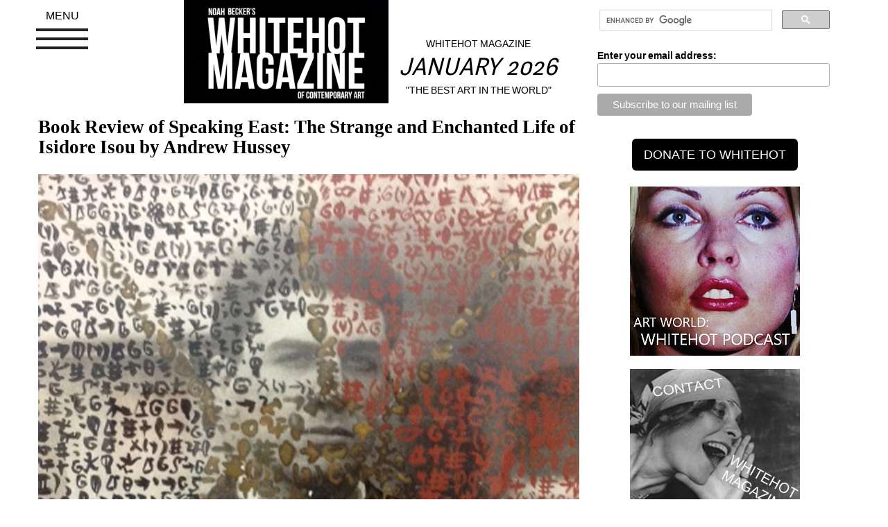

--- FILE ---
content_type: text/html; charset=UTF-8
request_url: https://whitehotmagazine.com/articles/andrew-hussey-by-joseph-nechvatal/5213
body_size: 11071
content:
<!DOCTYPE html>
<html lang="en">
	<head>
		<meta name="google-site-verification" content="-Ep1EnpgeHpSOTTkJ9k2q0PJOV4FCzIImQRnXiNMS8Y" />
		<meta charset="text/html; charset=utf-8">
		<meta http-equiv="X-UA-Compatible" content="IE=edge">
		<meta name="viewport" content="width=device-width, initial-scale=1">
		<meta name="keywords" content="whitehot, art magazine, contemporary, art show reviews, art news, whitehot art" />
		<meta name="description" content="Magazine of Contemporary Art : Artist Noah Becker's leading art magazine." /> 
		<meta name="twitter:site" content="@Whitehotmag" />
		<meta name="twitter:card" content="summary_large_image">
		<meta property="og:type" content="article" />
		<meta property="article:publisher" content="https://www.facebook.com/whitehotmagazine" />
		<meta property="og:site_name" content="Whitehot Magazine of Contemporary Art" />
		<meta property="og:url" content="https://whitehotmagazine.com/articles/isidore-isou-by-andrew-hussey/5213" />
		<meta property="og:title" content="Book Review of Speaking East: The Strange and Enchanted Life of Isidore Isou by Andrew Hussey" />
		<meta property="og:description" content="Within Hussey&rsquo;s telling of Isou&rsquo;s life as extravagant Grand Guignol, there is much farce but not much humor." />
		<meta property="og:image" content="https://whitehotmagazine.com/images/article_images/article_5213_featured-5.jpg" />
		<meta property="og:image:type" content="image/jpeg"/>
		<meta property="og:image:width" content="720"/>
		<meta property="og:image:height" content="475"/> 
		<title>Book Review of Speaking East: The Strange and Enchanted Life of Isidore Isou by Andrew Hussey</title>
		<link href="https://whitehotmagazine.com/css/bootstrap.min.css" rel="stylesheet">
		<link href="https://whitehotmagazine.com/css/global_bootstrap.css?2024015001" rel="stylesheet">
		<link href="https://whitehotmagazine.com/jquery-ui/jquery-ui.min.css" rel="stylesheet">
		<script src="https://whitehotmagazine.com/js/jquery-2.1.4.min.js"></script>
		<script src="https://whitehotmagazine.com/jquery-ui/jquery-ui.min.js"></script>
		<script language="javaScript" type="text/javascript" src="https://whitehotmagazine.com/js/jquery.fatNav.js"></script>
		<link href="https://whitehotmagazine.com/css/jquery.fatNav.css?20210407003" rel="stylesheet">
		<!-- start CODEgrunt libraries -->
		<script language="javaScript" type="text/javascript" src="https://whitehotmagazine.com/js/global.js?d=20210407003"></script>
		<script language="javaScript" type="text/javascript" src="https://whitehotmagazine.com/js/webservice.js"></script>
		<script language="javaScript" type="text/javascript" src="https://whitehotmagazine.com/js/comments.js"></script>
		<!-- end CODEgrunt libraries -->
		<link rel="shortcut icon" href="https://whitehotmagazine.com/favicon.ico?20230910" />
	</head>
	<body>
		<div class="container" id="wh_primary_container">
			<div class="row">
				<div class="col-xs-12 col-sm-12 col-md-8">
					<div>
						<div class="row">
							<div class="col-xs-12 col-sm-12 col-md-3">
								<div class="fat-nav">
									<div class="fat-nav__wrapper">
										<ul>	
											<li><a class="text-uppercase" href="https://whitehotmagazine.com/documents/advertise">advertise</a></li>
											<li><a class="text-uppercase" href="https://whitehotmagazine.com/?doc=Subscribe">donate</a></li>
											<!--<li><a class="text-uppercase" href="/postings/">post your art opening</a></li>-->
											<li><a class="text-uppercase" href="https://whitehotmagazine.com/new">recent articles</a></li>
											<li><a class="text-uppercase" href="https://whitehotmagazine.com//cities">cities</a></li>
											<li><a class="text-uppercase" href="https://whitehotmagazine.com/documents/contact">contact</a></li>
											<li><a class="text-uppercase" href="https://whitehotmagazine.com/documents/about">about</a></li>
											<li><a class="text-uppercase" href="https://whitehotmagazine.com//articles/the_index">article index</a></li>
											
											<li><a class="text-uppercase" href="https://podcasts.apple.com/ca/podcast/whitehot-magazine-art-world-with-noah-becker/id1551013809">podcast</a></li>
											<li><a class="text-uppercase" href="https://whitehotmagazine.com/">main</a></li>
										</ul>
										
									</div>
								</div>
							</div>
							<div class="col-xs-12 col-sm-12 col-md-5 ">
								<a href="https://whitehotmagazine.com/"><img alt="Noah Becker&#39;s whitehot magazine of contemporary art" src="https://whitehotmagazine.com//images/logos/noah_becker_whitehot_magazine_of_contemporary_art.jpg" class="img-responsive center-me" id="wh_top_logo" /></a>
							</div>
							
							<div class="col-xs-12 col-sm-12 col-md-4">
								<div id="header-slogan-container">
									<p id="header-slogan-sitename" class="text-center text-uppercase">Whitehot Magazine</p>
									<h2 id="header-slogan" class="hidden-xs text-center">January 2026</h2>
									<p class="hidden-xs text-center text-uppercase">&quot;The Best Art In The World&quot;</p>
							
									<h2 id="header-slogan" class="hidden-sm hidden-md hidden-lg text-center text-small">&quot;The Best Art In The World&quot;<br />January 2026</h2>
								</div>
							</div>
						</div>
						<div class="clearfix spacer_more hidden-xs hidden-md hidden-lg"></div>
						
						
						<div class="clearfix"></div>
						
					</div>
					<div id="google_search_container_mobile" class="hidden-lg hidden-md">
						<div class="gcse-search"></div>
					</div>
					<div class="row">
						<div class="spacer_more"></div>
							<!-- start wh_articles details -->
	

	
	<div class="whitehot_article">
		
		
		
		
		<h1 class="wh_article_main_title">Book Review of Speaking East: The Strange and Enchanted Life of Isidore Isou by Andrew Hussey</h1>
		
		<div class="clearfix spacer_more"></div>
		
		
		<div class="clear"></div>
		<div class="article_body">
		<p class="image_caption"><img class="img-responsive" src="https://whitehotmagazine.com//UserFiles/image/0/10/76e4aa5e467b80a9e7e2a6d7d0cd6939.jpeg" alt="" />Isidore Isou, Amos ou Introduction a la metagrapholgie aka Portrait of Maurice Lemaître (1952). EAM collection Berlin, photo by the author.</p>
<p class="image_caption"><img class="img-responsive" src="https://whitehotmagazine.com//UserFiles/image/0/10/4f3faebbf93c8839065820266cd4ac55.jpeg" alt="" /><span class="s1">Isidore Isou, film snippet with images of Isidore Isou in Saint-Germain-des-Prés from <i>Traité de bave et d’éternité</i> (Treatise on Venom and Eternity) (1951) 35 mm black and white film, Collection Centre Pompidou, Paris Musée national d’art moderne - Centre de création industrielle Copyright de l’oeuvre: © Adagp, Paris, Crédit, (c) Centre Pompidou, MNAM-CCI/Service de la documentation photographique du MNAM/Dist. RMN-GP.</span></p>
<p class="p4"><strong><span class="s1">By JOSEPH NECHVATAL,</span></strong><span class="s1"> November 2021</span></p>
<p class="p4"><span class="s1">Andrew Hussey’s beguiling biography, <a href="https://press.uchicago.edu/ucp/books/book/distributed/S/bo130703328.html"><span class="s2"><i>Speaking East: The Strange and Enchanted Life of Isidore Isou</i></span></a>, delivers a long and lush cultural cache that sympathetically—but also critically—conveys at last the complete story of the indefatigable Romanian-French theorist, poet, painter, film-maker, playwright, Left Bank megalomaniac intellectual, and rogue avant-gardist of avant-gardists; <a href="https://en.wikipedia.org/wiki/Isidore_Isou">Isidore Isou</a> (né Ioan-Isidor Goldstein).<span class="Apple-converted-space"> </span></span></p>
<p class="p4"><span class="s1">Hussey’s painstakingly researched writing here is masterfully performed and informed. He himself is a Parisian and once dean at the University of London in Paris. For this biography of the artist, he combines both astute (and harrowing) anti-Semitic and fanatic Zionist post-war social-political historical details with fine-grained art historical research with original sources who inform on the personal life of his subject. As a result, this book is a vivid <i>tour de force</i> of readable precision—and a must have for art historians of late-Modernism and/or early-Conceptualism. Indeed, I will float the idea here that you can’t be a really good post-conceptual artist of this generation without rolling around for a spell in Isou’s work—even while whistling past his blatant sexist misogyny, pathetic fraudulent self-promotion, and maniacal mental meltdowns.</span></p>
<p class="p4"><span class="s1">Hussey recounts in exhausting detail, how, born Jewish in Botoșani, Romania in 1925, Isou—as a teenaged nihilistic thug—barely eluded perishing in the 1941 war-related </span><span class="s3">pogrom and the adjacent </span><span class="s1">holocaust. Convinced of his own genius, and after reading Baudelaire, Balzac, Mallarmé and Flaubert, the 20 year-old Isou, by the skin of his teeth, arrived as an illegal immigrant in 1945 to Saint-Germain-des-Prés. With a combination of elevated egotistical chutzpah and chic chicanery, Isou encountered numerous members of the French artistic-intelligentsia; including André Breton, André Gide, Tristan Tzara, Gaston Gallimard, and the young poet/artist <a href="https://en.wikipedia.org/wiki/Gabriel_Pomerand">Gabriel Pomerand</a>. Together with Pomerand, Isou sparked the creation of <a href="https://en.wikipedia.org/wiki/Lettrism">Lettrism</a> (<i>lettrisme</i>) (a term Isou coined in 1942 for his then imaginary movement grown from the theoretical roots of the avant-garde phonetism of Dada—specifically the phonetic sound poems of Tzara, <a href="http://www.ubu.com/sound/hausmann.html">Raoul Hausmann</a>, Richard Huelsenbeck and <a href="http://www.ubu.com/sound/schwitters.html">Kurt Schwitters</a>). Its positive-nihilistic goal was to assure the collapse of nationalistic communications. In Isou’s case, also <i>vis-à-vis</i> the exuberant Surrealist literary tradition—the difference being that the Lettrists centered their attention on blocks of rhythmically organized letters, symbols and sounds.</span></p>
<p class="p4"><span class="s1">After an excessively long look at Isou’s juvenile era libertinage, that leaves no libidinous lacuna unexamined, Hussey, with posh brio, pushes the passionate plot along with melodramatic and nourish incidents, describing, for example, how for Isou, Letterist poems are akin to composed atonal rhythmic music. What in Jazz is called scat. Letterism, a precursor of <a href="https://en.wikipedia.org/wiki/Situationist_International">Situationist International</a> and of rebellious 60s youth culture in general, did in fact emerge from the Jazz <i>cave </i>scene in Saint-Germain-des-Prés. Like the noise of free jazz, it can be seen as a positive and optimistic and joyful galvanizing endeavor by which society can imagine new means of communicating not necessarily based on the structure of linguistic signs but on intense feelings. Simultaneously theatrical and theoretical, aesthetic and political; Isou’s Letterism was a farcical bop <a href="https://en.wikipedia.org/wiki/Gesamtkunstwerk"><i>gesamtkunstwerk</i></a> (total-artwork) venture based in the plasticity of asemantic constructs aimed at the formulaic. Through, at first, poetry, Isou and his few followers desired to modify established linguistic frames of common communication so to invent new ways by which human communication can go beyond words. Through such poetry, Isou strove to move art and society beyond established conventional signs by constructing highly creative interpersonal understandings based on the de-semantization of human language. His goal was the formal revitalization of art (and life) through refiguring the power of the letter. A goal never achieved.</span></p>
<p class="p4"><span class="s1">That effort usually meant that Isou focused on poetic schemes of sound poems based on rhythmic and tonic systems of combining phonemes, represented by a transcription of vanguard Letterist graphics. These graphic writings-symbols are not to be seen as carrying a useful message, but solely as the farcical object of semi-abstract art: creating a third visual way after the figurative and the abstract. This is nicely illustrated in the book with the description of an Orson Welles English language <a href="https://youtu.be/uZayMaC4RLo">interview</a> made in 1955 for his documentary film <i>Around the World with Orson Welles</i>.</span></p>
<p class="image_caption"><span class="s1"><img class="img-responsive" src="https://whitehotmagazine.com//UserFiles/image/0/10/2c5eed229918e1f3c34be213c17128e3.jpeg" alt="" /></span><span class="s1">Still from the Orson Welles 1955 documentary film <i>Around the World with Orson Welles</i>, showing Maurice Lemaître (left) Isidore Isou (center) and Welles (right), photo by the author.</span></p>
<p class="p4"><span class="s1">Hussey also leads us delicately through one for the more fascinating early-Letterist incidents that took place on January 21, 1946. That evening Isou attended the première of fellow Romanian Tzara’s play <i>La Fuite</i> (The Escape) at the Vieux-Colombier theater and in the tradition of Dadaist provocation, began bellowing, as he took the stage, “Dada is dead! Letterism has overtaken it!” After spouting his Letterist ideas, he read a few of his early poems, including <i>Vagn bagadou kri kuss balala chimorabissss</i>. Years later in 1963, as Tzara was being buried at Cimetière du Montparnasse, Isou et al attempted to make another interventional fuss around him at the planned solemn and silent occasion and ended up fighting with the communists who came to pay their respects to Tzara. Even given Letterism’s relentless criticism of Tzara and the mediocrity of the other radical French intellectuals, in 1947, with the support of Jean Cocteau and <a href="https://en.wikipedia.org/wiki/Jean_Paulhan">Jean Paulhan</a>, Isou published in <i>La Nouvelle Revue française</i> his grand theoretical proposition, <i>Introduction à une nouvelle poésie et à une nouvelle musique</i> (Introduction to a New Poetry and a New Music) in which he laid out for the public the groundwork for Letterism and metagraphy (<i>métagraphie</i>). In these literary innovative approaches that use graphic compounds not recognized by any given dictionary, Isou described what he saw as the golden path of <i>decomposition</i> which French poetry had been traveling since <a href="http://hyperallergic.com/349324/pairing-charles-baudelaires-words-with-the-art-of-his-time/">Charles Baudelaire</a>. Isou declared that ‘the letter’ be the final stage of this process of decomposition-refinement—and more generally that ‘signs’ represent the possible foundation for a total renewal of the arts.</span></p>
<p class="p4"><span class="s1">As Hussey tells it, in the late 1940s, inspired by such elaborate grandiose ideals, Isou’s group expanded, attracting numerous creative people like Maurice Lemaître, Gabriel Pomerand, and Gil J Wolman. Over the years, others joined in for limited periods or specific contributions, such as Roberto Altmann, Jean-Louis Brau, Roland Sabatier, Paul-Armand Gette, François Dufrêne (sound poetry pioneer known for his use of <i>décollage</i> within the Nouveaux Réalistes group) and Guy Debord, soon to be Isou’s nemesis, author of <a href="https://hyperallergic.com/313435/an-illustrated-guide-to-guy-debords-the-society-of-the-spectacle/"><i>The Society of the Spectacle</i></a>, and founder of Situationist International—a spin-off of an anti-Isou spin-off Lettrist group called <a href="https://en.wikipedia.org/wiki/Letterist_International">Letterist International</a>. The social-economic activism of the<span class="Apple-converted-space">  </span>Letterist-based Situationnist International is widely credited as the intellectual force that sparked the radical social upheaval of the student movement of <a href="https://en.wikipedia.org/wiki/May_1968_events_in_France">May 68</a> in France. Of this, Isou became bitter for he was not recognized as its instigator precursor, even though he had been calling for a youth revolution for years and years. Enraged, he even tried to break into a radio emission to declare himself head of the revolutionary French nation. But no one paid him any mind, so at a café Isou began to rave in glossolalia. He then claimed himself immortal and wanted to break a mirror and cut himself with it to prove his immortality to his followers. Soon a doctor was called and Isou was sent to an asylum for care under heavy sedation. He was losing his edge—while falling off one.</span></p>
<p class="p4"><span class="s1">But in 1976—after Lettrism went in and out of vogue—the sum of Isou’s reflections on creation were compiled in an enormous 1,390page theoretical book called <i>La Créatique ou la Novatique</i> (<i>Creatics</i>) in which he put forth his model of human understanding (his ‘kladological’ doctrine; akin to deconstructive-reconstruction) in contrast to what Isou saw as a banal world of mere copyists caught in a state of general vulgarization.</span></p>
<p class="image_caption"><img class="img-responsive" src="https://whitehotmagazine.com//UserFiles/image/0/10/b50e3795a2d549bf355206d55fe5b2ee.jpeg" alt="" /><span class="s1">Isidore Isou, <i>Amos ou Introduction a la metagrapholgie</i> (1952), photo by the author.</span></p>
<p class="p2"><span class="s1">It is interesting that certain of Isou’s Letterist poems achieved recognized notoriety not for their performed vocal dexterity-creativity, but because of the quality of their graphic design, as seen in the pictorially hybrid photo-paintings series he made called <i>Amos ou Introduction a la metagrapholgie</i> (1952). Indeed, his rhythmic linguistic-conceptual approach to painting often yields satisfying results; such as with the <i>Numbers</i> series from 1952, the lovely pale yellow noise painting <i>Incrustations dans le Brouillard</i> (Inlays in the Fog) (1961) and the conceptually challenging <i>Telescripto-Peinture</i> (Telescripto-Painting) (1963-1987). These visionary-conceptual paintings, based on paradigmatic repetitive patterns and highly constructed phonetic combinatorics, show Isou to be still contemporary. For example, consider Glenn Ligon’s more overloaded word paintings, or any recent language-based work that uses disintegration and promiscuity.</span></p>
<p class="image_caption"><img class="img-responsive" src="https://whitehotmagazine.com//UserFiles/image/0/10/0c21170a40dd53dde4c4072d420bd587.jpeg" alt="" />Isidore Isou, <i>Numbers XXI</i> (1952) oil on canvas, photo by the author.</p>
<p class="image_caption"><img class="img-responsive" src="https://whitehotmagazine.com//UserFiles/image/0/10/88cc73eb30fc3c25440b341460694018.jpeg" alt="" /><span class="s1">Isidore Isou, <i>Incrustations dans le Brouillard</i> (Inlays in the Fog) (1961), photo by the author.</span></p>
<p class="p3"><span class="s1">Hussey pulls no punches when engaging with Isou’s fucking and writings about fucking—Isou wrote a guide book on it, as well as numerous books of soft porn erotica, like the lame <i>Les Plaisirs d’une dépravée</i>. I only bring them up to say they are not worth mentioning. But all that smart smut is overshadowed by Isou’s masterpiece: a 35mm experimental-revolutionary film from 1951 called <i>Traité de bave et d'éternité</i> (Treatise on Venom and Eternity). It caused a scandal at the 1951 Cannes Film Festival. A virtual Lettrist film manifesto, it is so compelling that it greatly influenced American avant-garde filmmaker <a href="https://en.wikipedia.org/wiki/Stan_Brakhage">Stan Brakhage</a>. Some of it can be seen in this <a href="https://youtu.be/bjYttxwaYmU">snippet</a>, and in the original <a href="https://youtu.be/hy7XrmOqgyc">trailer</a>. <i>Treatise</i> savagely attacked film conventions by creating what Isou called a form of ‘discrepancy cinema’—where the sound track has little (or nothing) to do with the accompanying images.</span></p>
<p class="p4"><span class="s1">The film’s cold melancholy begins with the camera following Isou wandering about the Saint-Germain-des-Prés—the Left Bank area where the two main cafés Le Flore and Les Deux Magots served as key public gathering places during the <a href="https://en.wikipedia.org/wiki/Paris_in_World_War_II">Occupation</a>—while Isou’s disembodied voice combatively asserts his Lettrist theory. Later, in an act of <i>détournement</i>, found footage newsreel celluloid showing factory workers and the French occupation of Indochina are spliced in and crazily attacked with the creative-destructive technique of painting out—and scratching out—faces.</span></p>
<p class="p4"><span class="s1">Hussey’s <a href="https://www.amazon.com/s?k=Speaking+East%253A+The+Strange+and+Enchanted+Life+of+Isidore+Isou&amp;ref=nb_sb_noss"><span class="s2"><i>Speaking East: The Strange and Enchanted Life of Isidore Isou</i></span></a><i> </i>is a magnificently executed story of a maniac conceptual artist lost in his own<span class="Apple-converted-space"> </span>petulant thoughts who nevertheless helped turn up the lyricism of Europe’s cultural revolution. The writer manages, through sheer skill, to make Isou’s turgid, messianic, narcissist, exasperating grand self-proclaimed genius—what proved erroneous as mostly youthful, toxic male, self-confident ego—somehow enjoyable, if not forgivable. Perhaps because our own abysmal toxic cultural-political time has proven Isou’s idea of poetic-graphic plasticity—with its urge for the decomposing of fixed forms—insightful and highly relevant.<span class="Apple-converted-space"> </span></span></p>
<p class="p4"><span class="s1">Within Hussey’s telling of Isou’s life as extravagant Grand Guignol, there is much farce but not much humor. Yet reading about the sad failures of Isou’s furious and exaggerated claims of genius are informing and consoling to all of us non-geniuses. <strong>WM</strong></span> </p>
		</div>
		<div class="clear"></div>
		
		<div id="article_lightbox_gallery"></div>
		
		<div class="well">
			
			<div class="pull-left img-spacer"><img src="/images/contributor_images/contributor_853.jpg" class="img-responsive" /></div>
			
			
			<h2 class="contributor">Joseph Nechvatal</h2>
			<p><p class="p1" style="margin: 0px; font-variant-numeric: normal; font-variant-east-asian: normal; font-stretch: normal; font-size: 12px; line-height: normal; font-family: Times; -webkit-text-stroke-color: rgb(0, 0, 0);"><span class="s1" style="font-kerning: none; background-color: rgb(245, 245, 245);">Joseph Nechvatal&nbsp;is an American artist and writer currently living in Paris. His&nbsp;<a href="https://pentiments.bandcamp.com/album/the-viral-tempest"><span class="s2" style="font-kerning: none; color: rgb(4, 99, 193); background-color: transparent; -webkit-text-stroke-color: rgb(4, 99, 193);"><i>The Viral Tempest</i></span></a>&nbsp;limited edition art LP was recently published by Pentiments Records and his newest book of poetry,&nbsp;<a href="https://punctumbooks.com/titles/styling-sagaciousness-oh-great-no/"><span class="s2" style="font-kerning: none; color: rgb(4, 99, 193); background-color: transparent; -webkit-text-stroke-color: rgb(4, 99, 193);"><i>Styling Sagaciousness: Oh Great No!</i>,</span></a>&nbsp;by&nbsp;Punctum Books. His 1995 cyber-sex farce novella&nbsp;<a href="https://orbistertiuspress.ca/works/"><span class="s2" style="font-kerning: none; color: rgb(4, 99, 193); background-color: transparent; -webkit-text-stroke-color: rgb(4, 99, 193);">~~~~~~~~~~~~~~~~~venus&copy;~&Ntilde;~vibrator, even</span></a>&nbsp;was published by Orbis Tertius Press in 2023.</span></p></p>
			<a href="/contributors/joseph-nechvatal/853">view all articles from this author</a>
			
			<div class="clearfix"></div>
			
		</div>
		
		<div id="article_social_media" class="text-center">
			
			<a href="https://www.facebook.com/share.php?u=https%3A%2F%2Fwhitehotmagazine.com%2Farticles%2Fisidore-isou-by-andrew-hussey%2F5213" title="Facebook" rel="nofollow" target="_blank"><img width="100" height="100" src="images/icons/f_logo_RGB-Blue_100.png" title="Facebook" alt="Facebook" class="sociallinks"></a>
			
			<!--<a href="https://twitter.com/share?ref_src=twsrc%5Etfw" class="twitter-share-button" data-size="large" data-text="Book Review of Speaking East: The Strange and Enchanted Life of Isidore Isou by Andrew Hussey" data-url="https://whitehotmagazine.com/articles/isidore-isou-by-andrew-hussey/5213" data-via="whitehotmag" data-hashtags="whitehotmagazine" data-show-count="false"><img width="100" height="100" src="images/icons/Twitter_Social_Icon_Circle_Color.png" title="Tweet this article" alt="Tweet this article" class="sociallinks"></a><script async src="https://platform.twitter.com/widgets.js" charset="utf-8"></script>
			-->
			<a href="https://twitter.com/intent/tweet?url=https%3A%2F%2Fwhitehotmagazine.com%2Farticles%2Fisidore-isou-by-andrew-hussey%2F5213&text=Book Review of Speaking East: The Strange and Enchanted Life of Isidore Isou by Andrew Hussey&via=whitehotmag&hashtags=whitehotmagazine"><img width="100" height="100" src="images/icons/Twitter_Social_Icon_Circle_Color.png" title="Tweet this article" alt="Tweet this article" class="sociallinks"></a>
			
			<!--<a href="https://twitter.com/share?ref_src=twsrc%5Etfw" class="twitter-share-button" data-url="https%3A%2F%2Fwhitehotmagazine.com%2Farticles%2Fisidore-isou-by-andrew-hussey%2F5213" data-show-count="false"><img width="100" height="100" src="images/icons/Twitter_Social_Icon_Circle_Color.png" title="Tweet this article" alt="Tweet this article" class="sociallinks"></a>-->
		</div>
		
	</div>

					</div>
				</div>
				
				<div class="col-xs-12 col-sm-12 col-md-4">
					<div id="google_search_container">
					<!-- start ad column -->
					<script>
						(function() {
						var cx = '015308088728709658554:j53ln50cium';
						var gcse = document.createElement('script');
						gcse.type = 'text/javascript';
						gcse.async = true;
						gcse.src = (document.location.protocol == 'https:' ? 'https:' : 'http:') +
							'//cse.google.com/cse.js?cx=' + cx;
						var s = document.getElementsByTagName('script')[0];
						s.parentNode.insertBefore(gcse, s);
						})();
					</script>
					<gcse:search></gcse:search>
					</div>
					
					<div class="clearfix"></div>
					
					<!-- Begin MailChimp Signup Form -->
					<link href="//cdn-images.mailchimp.com/embedcode/classic-10_7.css" rel="stylesheet" type="text/css">
					<style type="text/css">
						#mc_embed_signup{background:#fff; clear:left; font:14px Helvetica,Arial,sans-serif; }
					</style>
					<div id="mc_embed_signup">
						<form action="//whitehotmagazine.us2.list-manage.com/subscribe/post?u=02d71ca3958d133575be940b7&amp;id=40a40712e8" method="post" id="mc-embedded-subscribe-form" name="mc-embedded-subscribe-form" class="validate" target="_blank" novalidate>
							<div id="mc_embed_signup_scroll">
								<div class="mc-field-group">
									<label for="mce-EMAIL">Enter your email address:</label>
									<input type="email" value="" name="EMAIL" class="required email" id="mce-EMAIL">
								</div>
									<div id="mce-responses" class="clear">
										<div class="response" id="mce-error-response" style="display:none"></div>
										<div class="response" id="mce-success-response" style="display:none"></div>
									</div>    <!-- real people should not fill this in and expect good things - do not remove this or risk form bot signups-->
								<div style="position: absolute; left: -5000px;" aria-hidden="true"><input type="text" name="b_02d71ca3958d133575be940b7_40a40712e8" tabindex="-1" value=""></div>
								<div class="clear"><input type="submit" value="Subscribe to our mailing list" name="subscribe" id="mc-embedded-subscribe" class="button"></div>
							</div>
						</form>
					</div>
					<script type='text/javascript' src='//s3.amazonaws.com/downloads.mailchimp.com/js/mc-validate.js'></script><script type='text/javascript'>(function($) {window.fnames = new Array(); window.ftypes = new Array();fnames[0]='EMAIL';ftypes[0]='email';fnames[1]='FNAME';ftypes[1]='text';fnames[2]='LNAME';ftypes[2]='text';}(jQuery));var $mcj = jQuery.noConflict(true);</script>
					<!--End mc_embed_signup -->
					
					<div class="hidden-xs hidden-sm hidden-md"><div id="whitehot-donate">
	<form action="#" method="post"
	target="_top"><!--
	<div class="row">
		<div class="col-sm-12">
			<div class="btn-group whitehot-donate" data-toggle="buttons">
				<label class="btn btn-default active">
					<input type="radio" name="os0" id="wh-donate-1" value="Option 1" checked="checked" /> $50
				</label> 
				<label class="btn btn-default">
					<input type="radio" name="os0" id="wh-donate-2" value="Option 2" /> $150
				</label> 
				<label class="btn btn-default">
					<input type="radio" name="os0" id="wh-donate-3" value="Option 3" /> $1000
				</label> 
				
			</div>
		</div>
	</div>
	-->
	<div class="row">
		<div class="col-sm-12">
			<!-- <p style="margin-top: 5px;">YEARLY MEMBERSHIP (USD)</p>
			<input type="hidden" name="on0" value="Support Levels">
			<input type="hidden" name="cmd" value="_s-xclick">
			<input type="hidden" name="hosted_button_id" value="ZCVUCUVDKN2JE">
			
			<input type="hidden" name="currency_code" value="USD"> -->
			<input type="button" value="DONATE TO WHITEHOT" id="whitehot-donate-submit" onclick="document.location='https://whitehotmagazine.com/?doc=Subscribe'" class="btn btn-lg" />
			<!-- <img alt="" border="0" src=" https://www.paypalobjects.com/en_US/i/scr/pixel.gif" width="1" height="1"> -->
		</div>
	</div>
	</form>
</div>


<ul class="list-group" id="whitehot_supporters">
	<li class="list-group-item" style="border: none;">
	<a href="#" onclick="window.open('https://podcasts.apple.com/ca/podcast/art-world-whitehot-magazine-with-noah-becker/id1551013809'); return false;"><img class="img-responsive" style="margin: auto;" name="myContent0" title="PODCAST" src="/client/client_271.jpg" /></a>
</li>
<li class="list-group-item" style="border: none;">
	<a href="#" onclick="window.open('https://whitehotmagazine.com/documents/contact'); return false;"><img class="img-responsive" style="margin: auto;" name="myContent1" title="CONTACT" src="/client/client_272.jpg" /></a>
</li>
<li class="list-group-item" style="border: none;">
	<a href="#" onclick="window.open('https://whitehotmagazine.com/contributors/donald-kuspit/947'); return false;"><img class="img-responsive" style="margin: auto;" name="myContent2" title="Kuspit" src="/client/client_273.jpg" /></a>
</li>
<li class="list-group-item" style="border: none;">
	<a href="#" onclick="window.open('https://www.artbasel.com/paris?lang=en'); return false;"><img class="img-responsive" style="margin: auto;" name="myContent3" title="Paris Basel" src="/client/client_277.jpg" /></a>
</li>
<li class="list-group-item" style="border: none;">
	<a href="#" onclick="window.open('https://whitney.org'); return false;"><img class="img-responsive" style="margin: auto;" name="myContent4" title="whitney" src="/client/client_279.jpg" /></a>
</li>
<li class="list-group-item" style="border: none;">
	<a href="#" onclick="window.open('https://www.moma.org'); return false;"><img class="img-responsive" style="margin: auto;" name="myContent5" title="Moma" src="/client/client_280.jpg" /></a>
</li>
<li class="list-group-item" style="border: none;">
	<a href="#" onclick="window.open('https://www.barnesandnoble.com/w/the-best-art-in-the-world-noah-becker/1146545937'); return false;"><img class="img-responsive" style="margin: auto;" name="myContent6" title="Book" src="/client/client_287.jpg" /></a>
</li>
<li class="list-group-item" style="border: none;">
	<a href="#" onclick="window.open('https://youtu.be/diN1cYP7vV8?si=D-60e23k_atSyRVT'); return false;"><img class="img-responsive" style="margin: auto;" name="myContent7" title="Whitehot Art Vlog" src="/client/client_292.jpg" /></a>
</li>
<li class="list-group-item" style="border: none;">
	<a href="#" onclick="window.open('http://www.noahbeckerart.com'); return false;"><img class="img-responsive" style="margin: auto;" name="myContent8" title="Noah Becker" src="/client/client_291.jpg" /></a>
</li>

</ul>





</div>
					
					<!-- end ad column -->
				</div>
			</div>
		</div>
		
		<div id="footer">
			<a href="https://whitehotmagazine.com/index.php?doc=about" class="footer_txt" onfocus="blur()">Noah Becker: Editor-in-Chief</a>
			
		</div>
		<script src="https://whitehotmagazine.com/js/bootstrap.min.js"></script>
		<script>(function() { $.fatNav(); }());</script>
	</body>
</html>
